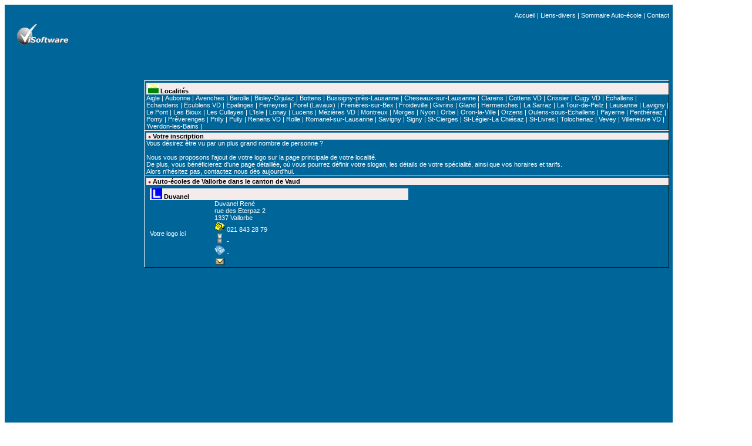

--- FILE ---
content_type: text/html
request_url: http://vi-software.com/auto-ecoles/auto-ecoles-vallorbe.htm
body_size: 4591
content:
<!DOCTYPE html PUBLIC "-//W3C//DTD XHTML 1.0 Transitional//EN" "http://www.w3.org/TR/xhtml1/DTD/xhtml1-transitional.dtd">
<html>
<head>
<title>Auto-&eacute;coles de Vallorbe dans le canton de Vaud</title>
<meta http-equiv="content-language" content="fr" />
<meta name="description" content="Annuaires Auto-&eacute;coles de Vallorbe dans le canton de Vaud | Annuaire des auto-&eacute;coles de Suisse Romande" />
<meta name="keywords" content="Annuaires Auto-Ecoles auto-ecoles-vallorbe,Annuaires Auto-Ecoles auto-ecoles-vallorbe,annuaires auto-&eacute;coles auto-ecoles-vallorbe,annuaires auto-&eacute;coles auto-ecoles-vallorbe,Annuaire Auto-Ecoles auto-ecoles-vallorbe,Annuaire Auto-Ecoles auto-ecoles-vallorbe,annuaire auto-&eacute;coles auto-ecoles-vallorbe,annuaire auto-&eacute;coles auto-ecoles-vallorbe, auto-&eacute;coles de Vallorbe dans le canton de Vaud,auto-&eacute;cole de Vallorbe dans le canton de Vaud,auto ecole,moniteur auto ecole,formation moniteur auto ecole,auto ecole pole position,test auto ecole,auto moto ecole,devenir moniteur auto ecole,tarif auto ecole,auto ecole tarif,auto ecole Suisse Romande,stage auto ecole,ecole pilotage auto,formation auto ecole,inspecteur auto ecole,tribune auto ecole,auto and ecole,auto ecole handicape,auto ecole 2005,code auto ecole,auto ecole vendre,auto ecole moto,auto ecole pilote,auto ecole tarif,ecole mecanique auto,inter auto ecole,logiciel auto ecole,auto ecole rallye,vente auto ecole,centre formation moniteur auto ecole,changer auto ecole,classement auto ecole,comment devenir moniteur auto ecole,cours auto ecole,concours moniteur auto ecole,moniteur auto ecole Vallorbe,programme auto ecole,taux reussite auto ecole,auto ecole ligne,image voiture auto ecole,jeu auto ecole,auto ecole poids lourd,creation auto ecole,auto ecole suisse,auto moto ecole parc Vallorbe,convention collective auto ecole,ecole auto,auto ecole permis,auto ecole du canton de Vaud,auto ecole 3d,permis-automobiles, permis auto-mobile,permis auto-mobiles,auto ecole rallye,code de la route,auto ecole poids lourd,permis moto,auto ecole handicape,auto ecole pilote,ecole pilotage auto" />
<meta http-equiv="content-type" content="text/html;  charset=ISO-8859-1" />
<meta name="Robots" content="All" />

<meta name="Generator" content="DataPageCreator - Copyright (C) 2007 - Création dynamique de sites Internet. All rights reserved." />
<link rel="stylesheet" type="text/css" href="http://www.vi-software.com/css/Default.css" title="Default" />
<link rel="stylesheet" type="text/css" href="http://www.vi-software.com/css/prgaff.css" title="prgaff" />
<link rel="stylesheet" type="text/css" media="print" href="http://www.vi-software.com/css/print.css" title="Print" />

<link rel="stylesheet" type="text/css" href="visdpcvilles.css" title="Default" />
</head>
<body >
<div class="Visoftware" >
<div class="Center"><table width="90%" border="0">
<tr><td>
<!--  pHeader  -->
<table border="0" width="100%" >
<tr><td>
<div align="right"><a href="http://www.vi-software.com/" title="Accueil">Accueil</a> | 
<a href="http://www.vi-software.com/Liens-divers.htm" title="Liens divers">Liens-divers</a> | 
<a href="http://www.vi-software.com/auto-ecoles/" title="Revenir au sommaire Auto-&eacute;cole">Sommaire Auto-&eacute;cole</a> | 
<a href="mailto:info@vi-software.com" title="Une question ? n'h&eacute;sitez pas &agrave; nous contacter">Contact</a></div>


<table width="100%" border="0" cellspacing="0" cellpadding="0"><tr><td><table width="100%" border="0" cellspacing="0" cellpadding="0"><tr><td><table  cellspacing="0" cellpadding="0"><tr><td><a href="http://www.vi-software.com"><img src="http://www.vi-software.com/images/logo-ViSoftware.gif" alt="ViSoftware"  width="100"   /></a>


</td></tr></table>
</td>
<td><div class="Center">
<script type="text/javascript">
<!--
google_ad_client = "pub-6730964665759415";
google_alternate_ad_url = "http://www.vi-software.com/err/pubhor.htm";
google_ad_width = 728;
google_ad_height = 90;
google_ad_format = "728x90_as";
google_ad_channel ="";
google_color_border = "006699";
google_color_bg = "006699";
google_color_link = "FFFFFF";
google_color_url = "F5EBEB";
google_color_text = "F5EBEB";
google_ad_type = "text";
-->
</script>
<script type="text/javascript" src="http://pagead2.googlesyndication.com/pagead/show_ads.js">
</script>
</div>

</td>
</tr></table></td></tr></table>



</td></tr></table>
<!--  End pHeader  -->
<table width="100%" border="0"><tr>
<!--  pLeft  -->
<td width="20%" valign="top" ><div class="Left">
<br />


<br />


<br />


<br />


<br />


<div class="Center">
<script type="text/javascript">
<!--
var uri = 'http://impch.tradedoubler.com/imp?type(js)pool(196890)a(1055052)' + new String (Math.random()).substring (2, 11);
document.write('<sc'+'ript type="text/javascript" src="'+uri+'" charset="ISO-8859-1"></sc'+'ript>');
-->
</script>

</div> 



</div> </td>
<!--  End pLeft  -->
<!--  pData  -->
<td width="100%" valign="top" ><div class="Left">
<div class="Center"><script type="text/javascript" src="http://www.cibleclick.com/cibles/banniere/script_aff.cfm/script.js?friend_id=647162862"></script>

</div> 

<div class="Center">
<a href="http://www.cibleclick.com/cibles/clicks/symp.cfm?site_id=775968858&amp;friend_id=647162862&amp;banniere_id=19052" target="_blank"><img src="http://ad.cibleclick.com/cibles/banniere/symp.cfm?site_id=775968858&amp;friend_id=647162862&amp;banniere_id=19052"  border="0" alt="" /></a>

</div> 

<table  width="100%" class="Shadow"  cellspacing="0" cellpadding="0"><tr><th><img src="http://www.vi-software.com/images/VD.gif" class="IconeReduit" alt="Localit&eacute;s" />&nbsp;Localit&eacute;s</th></tr><tr><td><a href="auto-ecoles-aigle.htm" title="Auto-écoles de Aigle">Aigle</a> |
<a href="auto-ecoles-aubonne.htm" title="Auto-écoles de Aubonne">Aubonne</a> |
<a href="auto-ecoles-avenches.htm" title="Auto-écoles de Avenches">Avenches</a> |
<a href="auto-ecoles-berolle.htm" title="Auto-écoles de Berolle">Berolle</a> |
<a href="auto-ecoles-bioley-orjulaz.htm" title="Auto-écoles de Bioley-Orjulaz">Bioley-Orjulaz</a> |
<a href="auto-ecoles-bottens.htm" title="Auto-écoles de Bottens">Bottens</a> |
<a href="auto-ecoles-bussigny-pres-lausanne.htm" title="Auto-écoles de Bussigny-près-Lausanne">Bussigny-près-Lausanne</a> |
<a href="auto-ecoles-cheseaux-sur-lausanne.htm" title="Auto-écoles de Cheseaux-sur-Lausanne">Cheseaux-sur-Lausanne</a> |
<a href="auto-ecoles-clarens.htm" title="Auto-écoles de Clarens">Clarens</a> |
<a href="auto-ecoles-cottens-vd.htm" title="Auto-écoles de Cottens VD">Cottens VD</a> |
<a href="auto-ecoles-crissier.htm" title="Auto-écoles de Crissier">Crissier</a> |
<a href="auto-ecoles-cugy-vd.htm" title="Auto-écoles de Cugy VD">Cugy VD</a> |
<a href="auto-ecoles-echallens.htm" title="Auto-écoles de Echallens">Echallens</a> |
<a href="auto-ecoles-echandens.htm" title="Auto-écoles de Echandens">Echandens</a> |
<a href="auto-ecoles-ecublens-vd.htm" title="Auto-écoles de Ecublens VD">Ecublens VD</a> |
<a href="auto-ecoles-epalinges.htm" title="Auto-écoles de Epalinges">Epalinges</a> |
<a href="auto-ecoles-ferreyres.htm" title="Auto-écoles de Ferreyres">Ferreyres</a> |
<a href="auto-ecoles-forel-(lavaux).htm" title="Auto-écoles de Forel (Lavaux)">Forel (Lavaux)</a> |
<a href="auto-ecoles-frenieres-sur-bex.htm" title="Auto-écoles de Frenières-sur-Bex">Frenières-sur-Bex</a> |
<a href="auto-ecoles-froideville.htm" title="Auto-écoles de Froideville">Froideville</a> |
<a href="auto-ecoles-givrins.htm" title="Auto-écoles de Givrins">Givrins</a> |
<a href="auto-ecoles-gland.htm" title="Auto-écoles de Gland">Gland</a> |
<a href="auto-ecoles-hermenches.htm" title="Auto-écoles de Hermenches">Hermenches</a> |
<a href="auto-ecoles-la-sarraz.htm" title="Auto-écoles de La Sarraz">La Sarraz</a> |
<a href="auto-ecoles-la-tour-de-peilz.htm" title="Auto-écoles de La Tour-de-Peilz">La Tour-de-Peilz</a> |
<a href="auto-ecoles-lausanne.htm" title="Auto-écoles de Lausanne">Lausanne</a> |
<a href="auto-ecoles-lavigny.htm" title="Auto-écoles de Lavigny">Lavigny</a> |
<a href="auto-ecoles-le-pont.htm" title="Auto-écoles de Le Pont">Le Pont</a> |
<a href="auto-ecoles-les-bioux.htm" title="Auto-écoles de Les Bioux">Les Bioux</a> |
<a href="auto-ecoles-les-cullayes.htm" title="Auto-écoles de Les Cullayes">Les Cullayes</a> |
<a href="auto-ecoles-l'isle.htm" title="Auto-écoles de L'Isle">L'Isle</a> |
<a href="auto-ecoles-lonay.htm" title="Auto-écoles de Lonay">Lonay</a> |
<a href="auto-ecoles-lucens.htm" title="Auto-écoles de Lucens">Lucens</a> |
<a href="auto-ecoles-mezieres-vd.htm" title="Auto-écoles de Mézières VD">Mézières VD</a> |
<a href="auto-ecoles-montreux.htm" title="Auto-écoles de Montreux">Montreux</a> |
<a href="auto-ecoles-morges.htm" title="Auto-écoles de Morges">Morges</a> |
<a href="auto-ecoles-nyon.htm" title="Auto-écoles de Nyon">Nyon</a> |
<a href="auto-ecoles-orbe.htm" title="Auto-écoles de Orbe">Orbe</a> |
<a href="auto-ecoles-oron-la-ville.htm" title="Auto-écoles de Oron-la-Ville">Oron-la-Ville</a> |
<a href="auto-ecoles-orzens.htm" title="Auto-écoles de Orzens">Orzens</a> |
<a href="auto-ecoles-oulens-sous-echallens.htm" title="Auto-écoles de Oulens-sous-Echallens">Oulens-sous-Echallens</a> |
<a href="auto-ecoles-payerne.htm" title="Auto-écoles de Payerne">Payerne</a> |
<a href="auto-ecoles-penthereaz.htm" title="Auto-écoles de Penthéréaz">Penthéréaz</a> |
<a href="auto-ecoles-pomy.htm" title="Auto-écoles de Pomy">Pomy</a> |
<a href="auto-ecoles-preverenges.htm" title="Auto-écoles de Préverenges">Préverenges</a> |
<a href="auto-ecoles-prilly.htm" title="Auto-écoles de Prilly">Prilly</a> |
<a href="auto-ecoles-pully.htm" title="Auto-écoles de Pully">Pully</a> |
<a href="auto-ecoles-renens-vd.htm" title="Auto-écoles de Renens VD">Renens VD</a> |
<a href="auto-ecoles-rolle.htm" title="Auto-écoles de Rolle">Rolle</a> |
<a href="auto-ecoles-romanel-sur-lausanne.htm" title="Auto-écoles de Romanel-sur-Lausanne">Romanel-sur-Lausanne</a> |
<a href="auto-ecoles-savigny.htm" title="Auto-écoles de Savigny">Savigny</a> |
<a href="auto-ecoles-signy.htm" title="Auto-écoles de Signy">Signy</a> |
<a href="auto-ecoles-st-cierges.htm" title="Auto-écoles de St-Cierges">St-Cierges</a> |
<a href="auto-ecoles-st-legier-la-chiesaz.htm" title="Auto-écoles de St-Légier-La Chiésaz">St-Légier-La Chiésaz</a> |
<a href="auto-ecoles-st-livres.htm" title="Auto-écoles de St-Livres">St-Livres</a> |
<a href="auto-ecoles-tolochenaz.htm" title="Auto-écoles de Tolochenaz">Tolochenaz</a> |
<a href="auto-ecoles-vevey.htm" title="Auto-écoles de Vevey">Vevey</a> |
<a href="auto-ecoles-villeneuve-vd.htm" title="Auto-écoles de Villeneuve VD">Villeneuve VD</a> |
<a href="auto-ecoles-yverdon-les-bains.htm" title="Auto-écoles de Yverdon-les-Bains">Yverdon-les-Bains</a> |



</td></tr></table>

<table  width="100%" class="Shadow"  cellspacing="0" cellpadding="0"><tr><th><img src="http://www.vi-software.com/images/point.gif"  alt="Votre inscription" />&nbsp;Votre inscription</th></tr><tr><td>Vous d&eacute;sirez &ecirc;tre vu par un plus grand nombre de personne ?<br /><br />
Nous vous proposons l'ajout de votre logo sur la page principale de votre localit&eacute;.<br />
De plus, vous b&eacute;n&eacute;ficierez d'une page d&eacute;taill&eacute;e, o&ugrave; vous pourrez d&eacute;finir votre slogan, les d&eacute;tails de votre sp&eacute;cialit&eacute;, ainsi que vos horaires et tarifs.<br />
Alors n'h&eacute;sitez pas, <a href="mailto:info@vi-software.com" title="Inscription Auto-&eacute;cole">contactez nous</a> d&egrave;s aujourd'hui.


</td></tr></table>

<table  width="100%" class="Shadow"  cellspacing="0" cellpadding="0"><tr><th><img src="http://www.vi-software.com/images/point.gif"  alt="Auto-&eacute;coles de Vallorbe dans le canton de Vaud" />&nbsp;Auto-&eacute;coles de Vallorbe dans le canton de Vaud</th></tr><tr><td><table  border="0" cellpadding="0" cellspacing="0" width="100%"><tr>
<td width="50%" valign="top"><table border="0" cellpadding="0" cellspacing="0" width="100%">
<tr><th colspan="3"><img class="IconeReduit"  src="images/auto-ecoles.jpg"  alt="Auto-école-Duvanel"/>  Duvanel</th></tr>
<tr>

<td  valign="middle"><span class="logoClient"><a href="mailto:info@vi-software.com">Votre logo ici</a> </span></td>
<td width="75%">Duvanel René<br />
rue des Eterpaz 2<br />
1337 Vallorbe<br />
<img class="IconeReduit" src="images/phone.gif"  alt="téléphone Auto-école-Duvanel" /> 021 843 28 79<br />
<img class="IconeReduit" src="images/mobile.png"  alt="Natel Auto-école-Duvanel" /> -<br />
<img class="IconeReduit" src="images/fax.png"  alt="Fax Auto-école-Duvanel" /> -<br />
<img class="IconeReduit" src="images/email.gif"  alt="email Auto-école-Duvanel" /> 
</td>
</tr>

</table></td>
<td colspan="1" width="50%" valign="top">&nbsp;</td></tr>
</table>


</td></tr></table>



<br />


<div class="Center">
<script type="text/javascript">
<!--
google_ad_client = "pub-6730964665759415";
google_alternate_ad_url = "http://www.vi-software.com/err/pubbloc.htm";
google_ad_width = 336;
google_ad_height = 280;
google_ad_format = "336x280_as";
google_ad_channel ="";
google_color_border = "006699";
google_color_bg = "006699";
google_color_link = "FFFFFF";
google_color_url = "F5EBEB";
google_color_text = "F5EBEB";
-->
</script>
<script type="text/javascript"
  src="http://pagead2.googlesyndication.com/pagead/show_ads.js">
</script>

</div> 

<br />


<script type="text/javascript">
<!--
aff_num='1070200';
cle='Auto-Ecoles';
kpowered='texte';
kad_w='600';
kad_h='100';
kad_font='Arial';
kad_font_size='11';
kad_img_border_color='000000';
kad_table_border_color='000000';
kad_table_background_color='F2F7FF';
kad_price_color='FE5109';
kad_titre='000000';
kxsl='klf_3hbipro';
-->
</script>
<script type="text/javascript" src="http://export.kelkoo.fr/content/fr/partners/xslt/kklf.js"></script>


<!-- SiteSearch Google -->
<form method="get" action="http://www.google.fr/custom" target="_top">
<table width="100%" border="0" bgcolor="#ffffff" class="Shadow" cellspacing="0" cellpadding="0">
<tr><td nowrap="nowrap" valign="top" align="left" height="32">
<a href="http://www.google.com/">
<img src="http://www.google.com/logos/Logo_25gry.gif"
border="0" alt="Google"></img></a>
</td>
<td nowrap="nowrap">
<input type="hidden" name="domains" value="www.vi-software.com"></input>
<input type="text" name="q" size="31" maxlength="255" value=""></input>
<input type="submit" name="sa" value="Rechercher"></input>
<input type="hidden" name="sitesearch" value="www.vi-software.com" checked="checked"></input>
<input type="hidden" name="client" value="pub-6730964665759415"></input>
<input type="hidden" name="forid" value="1"></input>
<input type="hidden" name="ie" value="ISO-8859-1"></input>
<input type="hidden" name="oe" value="ISO-8859-1"></input>
<input type="hidden" name="cof" value="GALT:#CCCCCC;GL:1;DIV:#006699;VLC:663399;AH:center;BGC:006699;LBGC:006699;ALC:CCCCCC;LC:CCCCCC;T:FFFFFF;GFNT:CCCCCC;GIMP:CCCCCC;LH:54;LW:150;L:http://www.vi-software.com/images/logo-ViSoftware.gif;S:http://www.vi-software.com;FORID:1;"></input>
<input type="hidden" name="hl" value="fr"></input>
</td></tr>
</table>
</form>
<!-- SiteSearch Google -->


<div class="Menu"><a href="http://www.vi-software.com/auto-ecoles/">Retour au sommaire des auto-&eacute;coles de suisse romande</a>

</div> 



</div> </td>
<!--  End pData  -->
</tr></table>
<!--  pFooter  -->
<table width="100%" border="0">
<tr><td>
<table width="100%" class="VISSdw" border="0" cellspacing="0" cellpadding="0"><tr><td><table width="100%" border="0" cellspacing="0" cellpadding="0"><tr><td><span class="Menu"><a href="http://www.vi-software.com/">&copy;&nbsp;2001-2007&nbsp;All rights reserved VISoftware Co. Ltd.</a></span>

</td>
<td><span style="vertical-align:top; width: 88px;">

		
		  <a href="http://validator.w3.org/check?uri=referer">

		    <img src="http://www.vi-software.com/images/w3c-xhtml10.gif" alt="Valid XHTML 1.0!"  />

		   
		  </a>
		
		</span>

</td>
<td><span style="vertical-align:top; width: 88px;">

		 <a href="http://jigsaw.w3.org/css-validator/check/referer">
		  <img src="http://www.vi-software.com/images/w3c-css.gif"  alt="Valid CSS!" />
		  
		 </a>

		</span>

</td>
<td><div id="xiti-logo"><p>
<a href="http://www.xiti.com/xiti.asp?s=174670" title="Mesurez votre audience">
<script type="text/javascript">
<!--
Xt_param = 's=174670&p=';
try {Xt_r = top.document.referrer;}
catch(e) {Xt_r = document.referrer; }
Xt_h = new Date();
Xt_i = '<img width="39" height="25" border="0" ';
Xt_i += 'src="http://logv26.xiti.com/hit.xiti?'+Xt_param;
Xt_i += '&hl='+Xt_h.getHours()+'x'+Xt_h.getMinutes()+'x'+Xt_h.getSeconds();
if(parseFloat(navigator.appVersion)>=4)
{Xt_s=screen;Xt_i+='&r='+Xt_s.width+'x'+Xt_s.height+'x'+Xt_s.pixelDepth+'x'+Xt_s.colorDepth;}
document.write(Xt_i+'&ref='+Xt_r.replace(/[<>"]/g, '').replace(/&/g, '$')+'" title="Analyse d\'audience">');
//-->
</script>
<object>
<noscript>
<div id="xiti-logo-noscript">
Mesure d'audience ROI frequentation par <img width="39" height="25" src="http://logv26.xiti.com/hit.xiti?s=174670&amp;p=" alt="Analyse d'audience" />
</div>
</noscript>
</object>
</a>
</p></div>

</td>
<td>Mise &agrave; jour : <br />20.04.2007 10:27:46

</td>
</tr></table></td></tr></table>



</td></tr></table>
<!--  End pFooter  -->
</td></tr></table>
</div> </div> </body></html>


--- FILE ---
content_type: text/html; charset=utf-8
request_url: https://www.google.com/recaptcha/api2/aframe
body_size: 268
content:
<!DOCTYPE HTML><html><head><meta http-equiv="content-type" content="text/html; charset=UTF-8"></head><body><script nonce="N3kdNxlf4BomjQYVT0HbYA">/** Anti-fraud and anti-abuse applications only. See google.com/recaptcha */ try{var clients={'sodar':'https://pagead2.googlesyndication.com/pagead/sodar?'};window.addEventListener("message",function(a){try{if(a.source===window.parent){var b=JSON.parse(a.data);var c=clients[b['id']];if(c){var d=document.createElement('img');d.src=c+b['params']+'&rc='+(localStorage.getItem("rc::a")?sessionStorage.getItem("rc::b"):"");window.document.body.appendChild(d);sessionStorage.setItem("rc::e",parseInt(sessionStorage.getItem("rc::e")||0)+1);localStorage.setItem("rc::h",'1768532676076');}}}catch(b){}});window.parent.postMessage("_grecaptcha_ready", "*");}catch(b){}</script></body></html>

--- FILE ---
content_type: text/css
request_url: http://www.vi-software.com/css/Default.css
body_size: 1255
content:
	body { font-family : Verdana, Geneva, Arial, Helvetica, sans-serif;}
	img { border : 0px;}
/*
	.Shadow  {	border-bottom-width: 2px;
		border-top-width: 1px;
		border-left-width: 1px;
		border-right-width: 2px;
		border-top-color: #FFFFFF;
		border-right-color: #000000;
		border-bottom-color: #000000;
		border-left-color: #FFFFFF;
		border-style: solid;
		}
*/
	.Shadow  {
		border-bottom-width: 1px;
		border-top-width: 1px;
		border-left-width: 1px;
		border-right-width: 1px;
		border-top-color: #FFFFFF;
		border-right-color: #000000;
		border-bottom-color: #000000;
		border-left-color: #FFFFFF;
		border-style: solid;
	}

	.Shadow th {
		text-align: left;
		padding-left: 3px;
	}


	.Visoftware body, table   {
		color : #FFFFFF;
		background-color : #006699;
		font-family : Verdana, Geneva, Arial, Helvetica, sans-serif;
		font-size : 11px;
		padding-left: 3px;
		padding-top : 3px;

		}
 	.Visoftware a{color:#FFFFFF; background-color : #006699;font-family : Verdana, Geneva, Arial; text-decoration:none  ;}  
	.Visoftware a:hover {color: #006699; background-color:#FFFFCC ; text-decoration:none ;}

/* order of pseudo-classes dynamiques
A:link { color: red } 
A:visited { color: blue } 
A:hover { color: yellow } 
A:active { color: lime } 

*/
	a {font-family : Arial, Verdana;
		background-color : #F1F1F1;
		color : white;
	}
	a {color:#800080; text-decoration:none;}
	a:hover {background-color: #800080;color: #FFFFCC; text-decoration:none ;}



	th { 	color : #000000; 
		background-color : #F5EBEB;
		font-family : Verdana, Geneva, Arial, Helvetica, sans-serif;
		font-size : 11px;
	}

	.IconeSwissGeo {
/*		border: 0;*/
		height: 14px;
		width: 40px;

	}
	.IconeReduit {
		border: 0;
		height: 18px;
		width: 18px;
	}
	.Drapeaux {
		border: 0;
		height: 40px;
		width: 58px;
	}
	.Center {
		text-align: center ;
	}

	.CentpCent {
		width: 100%;
		
	}

	w3c_css {
		border:0;
		width:88px;
		height:31px
	}
	
	
	.Menu{
	font-family: Verdana, Arial, Helvetica, sans-serif;


	/*font: Arial, Helvetica, sans-serif;*/
	margin-top:4px;

 	border-collapse:	collapse;
	border:0px solid #000000;
/**/
	/* font-size:  x-small; */
	font-size: 11px;
	font-style: normal;
	font-weight: normal;


	/*font-weight: bold;*/
	/*width:212px;*/
	/*height:20px;*/
	/*font-size:0.7em;*/
	background-color:#CCCCCC;
	overflow:hidden;
	}

	.Menu a{
	/*font-weight: bold;*/
	/*font-size:0.7em;*/
	/*letter-spacing: 3px;*/
	display:block;
	padding:3px;
	padding-left:14px;
	padding-right:14px;
	height:20px;
/*	width:150px;*/
	
	/*background-image:url(/images/icons/trilnk.gif);*/
	/*background-repeat:no-repeat;*/
	/*background-position: 5px 6px;*/
	color:#8059A6;
/*	background-color:#D8E3E9;*/
	background-color:#CCCCCC;
	font-family: Verdana, Arial, Helvetica, sans-serif;
	font-size: 11px;
	font-style: normal;
	font-weight: normal;
	
	border:1px solid #000000;
	border-top-color: #FFFFFF;
   border-right-color: #000000;
	border-bottom-color: #000000;
	border-left-color: #FFFFFF;

	}

	.Menu a:hover{background-color:#E4F2B7;
	border:1px solid #000000;
	border-top-color: #000000;
   border-right-color: #FFFFFF;
	border-bottom-color: #FFFFFF;
	border-left-color: #000000;
	

	padding:3px;
	padding-left:14px;
	padding-right:14px;
/*	color:#000000;*/
	color: #8059A6;
	}
	
  .Left  {
	 left: 50%;
  	   text-align: left;
  }
/*  p, table, td, tr, img*/
  .Right  {
    right: 50%;
  	   text-align:  right;
  }  
  

.ImageReduite img{
		border: 0;
/*		height: 54px;
		width: 54px; */
		height: 72px;
		width: 72px;
	   
}

.formInscriptionSmall td {
	 width: 150px;
/*	 height: 22px; */
}
.formInscriptionBig td {
	 width: 300px;
/*	 height: 22px; */
}
.formInscription td {
	 height: 22px; 
}
.test333 table,td {
	border-collapse: collapse;
/*	border-collapse:  separate;*/
}
body.PubSubHor {
	margin: 0px;
}
.AnnonceLeft 	{
	float: left;
	border: 0;
	clear: both;
}
.AnnonceRight {
	float: right;
	border: 0;
	clear: both;
}


.MenufloatTop {
position: absolute;
top: 5px;
}

--- FILE ---
content_type: text/css
request_url: http://www.vi-software.com/css/prgaff.css
body_size: 166
content:
/* CSS pour Affiliers */

.Amazon table {
	border: 0px;
   padding: 0px;
	border-collapse: collapse; 
   width: 160px;
	height: 600px;
/*	border="0" cellpadding="0" cellspacing="0" width="160" height="600">*/

}



--- FILE ---
content_type: text/css
request_url: http://vi-software.com/auto-ecoles/visdpcvilles.css
body_size: 1124
content:
  /*  * © 2000-2007 VISoftware Co., Ltd.  * www.vi-software.com  */      .VISSdw  {  border-bottom-width: 1px;  border-top-width: 1px;  border-left-width: 1px;  border-right-width: 1px;  border-top-color: #FFFFFF;  border-right-color: #000000;  border-bottom-color: #000000;  border-left-color: #FFFFFF;  border-style: solid;  }   .VISSdw th {  background-color: #D8E3E9;  text-align: left;  padding-left: 3px;  }   .VISBox{         display: block;  font-family: Verdana, Arial, Helvetica, sans-serif;         padding-bottom: 10px;  /* margin-top:4px;   */   border-collapse: collapse;  border:0px solid #000000;  font-size: 11px;  font-style: normal;  font-weight: normal;  background-color:#CCCCCC;  overflow:hidden;  }    .VISBox a{  /*letter-spacing: 3px;*/  display:block;  padding:3px;  padding-left:14px;  padding-right:14px;         padding-bottom: 10px;  height:20px;  color:#8059A6;  background-color:#CCCCCC;  font-family: Verdana, Arial, Helvetica, sans-serif;  font-size: 11px;  font-style: normal;  font-weight: normal;  }     .VISBox a:hover{  background-color:#E4F2B7;  border:1px solid #000000;    border-top-color: #FFFFFF;  border-right-color: #000000;  border-bottom-color: #000000;  border-left-color: #FFFFFF;   padding:2px;  padding-left:13px;  padding-right:13px;         padding-bottom: 9px;  color: #8059A6;    }      .VISBox th {  background-color:#E9E3D8;  padding:2px;  padding-left:13px;  padding-right:13px;  color:#924267;    }   .VISDPC{         display: block;  font-family: Verdana, Arial, Helvetica, sans-serif;         padding-bottom: 10px;  /* margin-top:4px;   */   border-collapse: collapse;  border:0px solid #000000;  font-size: 11px;  font-style: normal;  font-weight: normal;  background-color:#CCCCCC;  color: black;  overflow:hidden;  }   .VISDPC a{  /*letter-spacing: 3px;*/  display:block;  padding:3px;  padding-left:14px;  padding-right:14px;         padding-bottom: 10px;  height:20px;  color: black;  background-color:#CCCCCC;  font-family: Verdana, Arial, Helvetica, sans-serif;  font-size: 11px;  font-style: normal;  font-weight: normal;         text-align: center;  }     .VISDPC a:hover{  background-color:#E4F2B7;  border:1px solid #000000;    border-top-color: #FFFFFF;  border-right-color: #000000;  border-bottom-color: #000000;  border-left-color: #FFFFFF;   padding:2px;  padding-left:13px;  padding-right:13px;         padding-bottom: 9px;  color: #8059A6;    }      .VISDPC th {  background-color:#E9E3D8;  padding:2px;  padding-left:13px;  padding-right:13px;  color:#924267;    }     .test23 td {     color: #FFCC00;   font-family: Verdana;   font-size:       x-small;    }    /*   © 2000-2007 VISoftware Co., Ltd.   www.vi-software.com  */   .VISMnu{  font-family: "Verdana", Arial, Helvetica, sans-serif;   border-collapse: collapse;  border:0px solid #000000;/* #000000*/   background-color: #006699;  overflow:hidden;   }          .VISMnuPageActive { /* background-color:#E4F2B7;*/   background-color:#FFFFFF;  border:1px solid #000000;  border-top-color: #000000;  border-right-color: #FFFFFF;  border-bottom-color: #FFFFFF;  border-left-color: #000000;  padding:2px;  /* 3px */  padding-left:2px;  padding-right:2px;  color: #FFFFFF;        /* color: #8059A6;    */         }    .VISMnu table{  background-color: #006699;  }  .VISMnu tr{  /* alignement vertical */  vertical-align: top;  }         .VISMnu tr{         height:24px;         }  .VISMnu td{  color:#FFFFFF;  vertical-align:  middle;  font-size: 11px;  /* 11px */  font-style: normal; /* normal */  font-weight: normal;   /*   normal*/    }  .VISMnu tt{         display: inline;  color:#FFFFFF;  vertical-align:  middle;  font-family: "Verdana", Arial, Helvetica, sans-serif;  font-size: 11px;  /* 11px */  font-style: normal; /* normal */  font-weight: normal;   /*   normal*/    }   .VISMnu a{  text-decoration: none;  text-align:  left;  display: block;;  padding:2px;  padding-left:2px;  /* 14px */  padding-right:2px;  height:20px; /* 20px; */  color:#8059A6;  background-color:#CCCCCC;  font-size: 11px;  /* 11px */  font-style: normal; /* normal */  font-weight: normal;   /*   normal*/   border:1px solid #000000;  border-top-color: #FFFFFF;  border-right-color: #000000;  border-bottom-color: #000000;  border-left-color: #FFFFFF;  }   .VISMnu a:hover{  background-color:#E4F2B7;  border:1px solid #000000;  border-top-color: #000000;  border-right-color: #FFFFFF;  border-bottom-color: #FFFFFF;  border-left-color: #000000;  padding:2px;  /* 3px */  padding-left:2px;  padding-right:2px;  color: #8059A6;  }    .testtutu {  vertical-align: top;    vertical-align: middle;  vertical-align: bottom;  vertical-align: text-top;  vertical-align: text-bottom;  text-align:  left;  text-align:  right;  text-align:  center;  text-align:  justify;   }         .VISPub {  font-family : Verdana, Geneva, Arial, Helvetica, sans-serif;  font-size : 11px;  position: absolute;         width: 100px;  float: left;  top: 10px;  padding-left: 0px;  left: -12000px;  padding-top : 0px;  clear:  right;  overflow: hidden;  }   .Iconeleft { left: 0%; }  .Iconeright { left: 50%; }  .logoClient img{ width: 180px; /*height: 100px;*/ }  .VISSommaire tr { vertical-align: top; } .VISSommaireCat{ font-size:medium; color:  #FFFFFF; padding-top:10px; padding-right: 6px; vertical-align: top; font-weight: bold; }  tr { vertical-align:  top; }   


--- FILE ---
content_type: text/css
request_url: http://www.vi-software.com/css/print.css
body_size: 230
content:

body, p, table, td, th, a, .Visoftware {
	font-family : Verdana, Geneva, Arial, Helvetica, sans-serif;
	font-size : 12px;
	color: black;   /* black */ 
	background: white;
	}

a, .Visoftware a, .Visoftware a:hover {
	color: black;
	background: white;
	/*text-decoration:none ;*/
	}

img {display:none;}

/*DIV.adbanner {display: none;}*/

